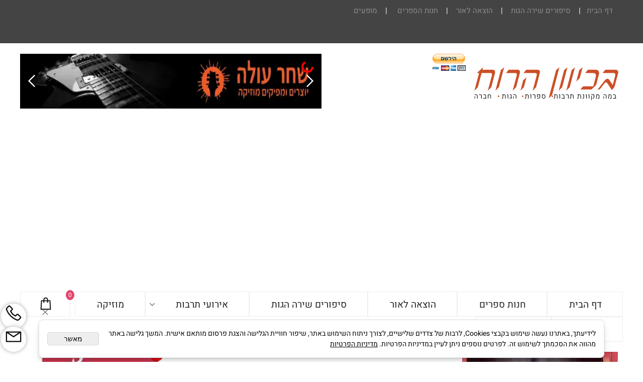

--- FILE ---
content_type: text/html; charset=utf-8
request_url: https://www.google.com/recaptcha/api2/aframe
body_size: 270
content:
<!DOCTYPE HTML><html><head><meta http-equiv="content-type" content="text/html; charset=UTF-8"></head><body><script nonce="g7xBVUs5FkVGXg0V9Ebefg">/** Anti-fraud and anti-abuse applications only. See google.com/recaptcha */ try{var clients={'sodar':'https://pagead2.googlesyndication.com/pagead/sodar?'};window.addEventListener("message",function(a){try{if(a.source===window.parent){var b=JSON.parse(a.data);var c=clients[b['id']];if(c){var d=document.createElement('img');d.src=c+b['params']+'&rc='+(localStorage.getItem("rc::a")?sessionStorage.getItem("rc::b"):"");window.document.body.appendChild(d);sessionStorage.setItem("rc::e",parseInt(sessionStorage.getItem("rc::e")||0)+1);localStorage.setItem("rc::h",'1768715857625');}}}catch(b){}});window.parent.postMessage("_grecaptcha_ready", "*");}catch(b){}</script></body></html>

--- FILE ---
content_type: text/css
request_url: https://bkiovnhroh1.com/DolevStyle.css?v2=107
body_size: 2897
content:
/* SB_START;Type_Name:WebDesign_WP;Type_RowID:0*/
#SB_BODY_WP
{
background:#9dd7e5 url('http://cmsadmin.co.il/webtemplate/designfiles/bg/bg13.png') ;
}
.SB_Header_Cont
{
}
.SB_Header
{
background:#ffffff ;
margin-top:15px;
margin-bottom:15px;
border-top:2px solid #c7c7c7;
border-left:2px solid #c7c7c7;
border-right:2px solid #c7c7c7;
border-bottom:2px solid #c7c7c7;
box-shadow:1px 1px 7px 1px #bdbdbd;
-moz-box-shadow:1px 1px 7px 1px #bdbdbd;
-webkit-box-shadow:1px 1px 7px 1px #bdbdbd;
}
.SB_Header2_Cont
{
margin:0px 0px 15px 0px;
}
.SB_Header2
{
background:#ffffff url('http://cmsadmin.co.il/webtemplate/designfiles/headers/medicine.jpg') repeat scroll center top;
border-top:2px solid #ffffff;
border-left:2px solid #ffffff;
border-right:2px solid #ffffff;
border-bottom:2px solid #ffffff;
height:300px;
box-shadow:1px 1px 6px 1px #bdbdbd;
-moz-box-shadow:1px 1px 6px 1px #bdbdbd;
-webkit-box-shadow:1px 1px 6px 1px #bdbdbd;
}
.SB_Page_Container
{
}
.SB_Page_Container_Table
{
background:#ffffff ;
border-top:2px solid #c7c7c7;
border-left:2px solid #c7c7c7;
border-right:2px solid #c7c7c7;
border-bottom:2px solid #c7c7c7;
box-shadow:1px 1px 6px 1px #c7c7c7;
-moz-box-shadow:1px 1px 6px 1px #c7c7c7;
-webkit-box-shadow:1px 1px 6px 1px #c7c7c7;
}
.SB_Page_Content
{
padding:7px 7px 7px 7px;
}
.SB_Menu_Container
{
border-left:1px dashed #e8e8e8;
border-right:1px dashed #e8e8e8;
}
.SB_LMenu_Container
{
border-left:1px dashed #e8e8e8;
border-right:1px dashed #e8e8e8;
}
.SB_Bottom_Background
{
margin:15px 0px 0px 0px;
}
.SB_Bottom_Container
{
background:#ffffff ;
border-top:2px solid #c7c7c7;
border-left:2px solid #c7c7c7;
border-right:2px solid #c7c7c7;
border-bottom:2px solid #c7c7c7;
box-shadow:1px 1px 7px 1px #c7c7c7;
-moz-box-shadow:1px 1px 7px 1px #c7c7c7;
-webkit-box-shadow:1px 1px 7px 1px #c7c7c7;
}
.SB_Header_Menu_TopPos
{
background:#47a5b8 ;
padding:0px 0px 0px 0px;
border-bottom:2px solid #ffffff;
box-shadow:2px 2px 5px 2px #a3a3a3;
-moz-box-shadow:2px 2px 5px 2px #a3a3a3;
-webkit-box-shadow:2px 2px 5px 2px #a3a3a3;
}
.SB_Header_Menu
{
background:#47a5b8 ;
padding:0px 0px 1px 0px;
}

/* SB_END;Type_Name:WebDesign_WP;Type_RowID:0*/
/* SB_START;Type_Name:SB_DDMenu_H;Type_RowID:0*/
#SB_DDMenu_H li
{
height:35px;
background:#ffd9c7;
padding:0px 7px 0px 7px;
margin:2px 0px 0px 0px;
border-left:1px solid #f2bca2;
}
#SB_DDMenu_H a
{
color:#000000;
font-size:15px;
font-weight:normal;
font-family:'alef';
text-align:center;
}
#SB_DDMenu_H li:hover
{
background:#854949 url('http://cmsadmin.co.il/test/webtemplate/designfiles/gradient/transperentbg_1.png') ;
}
#SB_DDMenu_H li:hover > a
{
color:#ffffff;
}
#SB_DDMenu_H .active
{
background:#854949;
}
#SB_DDMenu_H li.active>a
{
color:#fcfcfc;
}
#SB_DDMenu_H li li
{
background:#854949;
}
#SB_DDMenu_H li li a
{
color:#ffffff;
}
#SB_DDMenu_H li li:hover
{
}
#SB_DDMenu_H li li:hover > a
{
}
#SB_DDMenu_H li.active ul li.active
{
}
#SB_DDMenu_H li.active ul li.active>a
{
}
#SB_DDMenu_H li ul
{
margin:2px -2px 0px -2px;
border-top:1px solid #e3e3e3;
border-left:1px solid #e3e3e3;
border-right:1px solid #e3e3e3;
border-bottom:1px solid #e3e3e3;
}
#SB_DDMenu_H >ul
{
background:#ffd9c7;
padding:0px 0px 0px 0px;
}

/* SB_END;Type_Name:SB_DDMenu_H;Type_RowID:0*/
/* SB_START;Type_Name:SB_DDMenu_V;Type_RowID:0*/
#SB_DDMenu_V li
{
background:#ffffff;
border-bottom:1px solid #e3e3e3;
}
#SB_DDMenu_V a
{
color:#000000;
font-size:18px;
font-weight:normal;
padding:0px 8px 0px 8px;
}
#SB_DDMenu_V li:hover
{
background:#f5fdff;
}
#SB_DDMenu_V li:hover > a
{
color:#000000;
}
#SB_DDMenu_V .active
{
background:#f5fdff;
}
#SB_DDMenu_V li.active>a
{
color:#000000;
}
#SB_DDMenu_V li li
{
}
#SB_DDMenu_V li li a
{
}
#SB_DDMenu_V li li:hover
{
}
#SB_DDMenu_V li li:hover > a
{
}
#SB_DDMenu_V li.active ul li.active
{
}
#SB_DDMenu_V li.active ul li.active>a
{
}
#SB_DDMenu_V li ul
{
background:#ffffff;
border-top:1px solid #e3e3e3;
border-left:1px solid #e3e3e3;
border-right:1px solid #e3e3e3;
border-bottom:1px solid #e3e3e3;
}
#SB_DDMenu_V >ul
{
background:#ffffff;
}

/* SB_END;Type_Name:SB_DDMenu_V;Type_RowID:0*/
/* SB_START;Type_Name:General;Type_RowID:0*/
BODY,TD,DIV,P{color:#000000;font-size:15px;font-weight:normal;font-style:normal;font-family:'heebo';}A{color:#8d8d8d;font-weight:normal;text-decoration:none;}A:visited{text-decoration:none;}A:hover{color:#cc4f27;font-size:16px;font-weight:normal;text-decoration:none;}h1{font-size:37px;font-weight:bold;}h2{color:#cc4f27;font-size:24px;font-weight:normal;font-style:normal;}h3{font-size:20px;font-weight:normal;}h6{color:#cccccc;}input[type=button],input[type=submit]{color:#ffffff;font-size:16px;font-weight:bold;background:transparent;border-top:0  ;border-left:0  ;border-right:0  ;border-bottom:0  ;border-radius:1px 1px 1px 1px;-moz-border-radius:1px 1px 1px 1px;-webkit-border-radius:1px 1px 1px 1px;min-width:100px;}input[type=button]:hover,input[type=submit]:hover{color:#ffffff;background:#faa621;border-top:0  ;border-left:0  ;border-right:0  ;border-bottom:0  ;border-radius:1px 1px 1px 1px;-moz-border-radius:1px 1px 1px 1px;-webkit-border-radius:1px 1px 1px 1px;box-shadow:0 0 0 0 ;-moz-box-shadow:0 0 0 0 ;-webkit-box-shadow:0 0 0 0 ;}input[type=text],textarea,select,input[type=password]{color:#000000;font-size:16px;font-weight:normal;font-style:normal;background:#f5f5f5;border-top:2px solid #101733;border-left:2px solid #101733;border-right:2px solid #101733;border-bottom:2px solid #101733;border-radius:1px 1px 1px 1px;-moz-border-radius:1px 1px 1px 1px;-webkit-border-radius:1px 1px 1px 1px;}input[type=text]:focus,textarea:focus,input[type=password]:focus{background:#ffffff;}HR{border-top:1px solid #000000;border-left:1px solid #000000;border-right:1px solid #000000;border-bottom:1px solid #000000;}
/* SB_END;Type_Name:General;Type_RowID:0*/
/* SB_START;Type_Name:WebDesign_Mobile;Type_RowID:0*/
.SB_Mobile_Header_Menu_TopPos{text-align:center;}.SB_Mobile_Header2_Cont{padding:10px 0px 0px 0px;}.Css_Mobile_PageContent{padding:20px 10px 20px 10px;}.SB_Mobile_Bottom_Background{background:#4d4d4d;padding:10px 0px 0px 0px;}
/* SB_END;Type_Name:WebDesign_Mobile;Type_RowID:0*/
/* SB_START;Type_Name:Catalog_Page;Type_RowID:0*/
.CssCatalogAdjusted_product_Container{text-align:center;margin-top:10px;margin-bottom:30px;}.CssCatalogAdjusted_product{padding:10px 10px 10px 10px;margin-top:5px;margin-right:5px;margin-bottom:5px;margin-left:5px;border-top:10px solid #efefef;border-left:10px solid #efefef;border-right:10px solid #efefef;border-bottom:10px solid #efefef;width:200px;height:250px;}.CssCatalogAdjusted_top{color:#0a0a0a;font-size:16px;font-weight:normal;text-align:center;height:50px;}.CssCatalogAdjusted_pic{overflow:hidden;height:100px;width:160px;}.CssCatalogAdjusted_pic img{max-height:100px;max-width:160px;}.CssCatalogAdjusted_Pic_Desc_Container{overflow:hidden;display:none;}.CssCatalogAdjusted_Pic_Desc{display:none;}.CssCatalogAdjusted_Makat_desc{display:none;}.CssCatalogAdjusted_Makat{display:none;color:#4d4d4d;font-size:14px;font-weight:normal;}.CssCatalogAdjusted_Price_Container{text-align:center;font-size:16px;}.CssCatalogAdjusted_Price{text-align:center;width:100%;}.CssCatalogAdjusted_Price_desc{color:#0a0a0a;font-size:14px;font-weight:normal;text-decoration:none;}.CssCatalogAdjusted_Price_val{color:#cc4f27;font-size:18px;font-weight:bold;}.CssCatalogPrice_line_through{text-decoration:line-through;}.CssCatalogAdjusted_PriceSpecial{float:left !important;}.CssCatalogAdjusted_PriceSpecial_desc{color:#0a0a0a;font-weight:bold;}.CssCatalogAdjusted_PriceSpecial_val{background:transparent;color:#fb1c41;font-size:17px;font-weight:bold;}.CssCatalogAdjusted_QuantityMeasureUnits{display:none;}.CssCatalogAdjusted_BTNDetails{text-align:center;float:none !important;}.CssCatalogAdjusted_product .details{background:#cc4f27;padding:5px 0px 5px 0px;border-top:0px  ;border-left:0px  ;border-right:0px  ;border-bottom:0px  ;border-radius:1px 1px 1px 1px;-moz-border-radius:1px 1px 1px 1px;-webkit-border-radius:1px 1px 1px 1px;box-shadow:0px 0px 0px 0px #dedede;-moz-box-shadow:0px 0px 0px 0px #dedede;-webkit-box-shadow:0px 0px 0px 0px #dedede;color:#ffffff;font-size:14px;font-weight:normal;text-decoration:none;text-align:center;}.CssCatalogAdjusted_product .details:hover{background:#262626;border-top:0px  ;border-left:0px  ;border-right:0px  ;border-bottom:0px  ;color:#ffffff;}.CssCatalogAdjusted_BTNAddToChart{display:none;}.CssCatalogAdjusted_product .CSS_BtnAddToBasket{background:#0a0a0a;padding:3px 3px 3px 3px;border-top:1px solid #0a0a0a;border-left:1px solid #0a0a0a;border-right:1px solid #0a0a0a;border-bottom:1px solid #0a0a0a;color:#ffffff;font-size:16px;font-weight:normal;text-decoration:none;text-align:center;line-height:25px;width:110px;height:25px;}.CssCatalogAdjusted_product .CSS_BtnAddToBasket:hover{background:transparent;color:#0a0a0a;}
/* SB_END;Type_Name:Catalog_Page;Type_RowID:0*/
/* SB_START;Type_Name:Catalog_ProductPage;Type_RowID:0*/
#CssCatProductAdjusted_TextArea{padding:20px 20px 20px 20px;width:65%;}#CssCatProductAdjusted_PicturesArea{margin-bottom:20px;margin-left:20px;width:30%;}.CssCatProductAdjusted_BigPic{padding:10px 10px 10px 10px;margin-bottom:20px;border-top:1px solid rgba(163,162,157,0.15);border-left:1px solid rgba(163,162,157,0.15);border-right:1px solid rgba(163,162,157,0.15);border-bottom:1px solid rgba(163,162,157,0.15);width:100%;height:350px;overflow:hidden;}.CatIMG_PictureBig_Clean{max-height:350px;max-width:100%;}.CssCatProductAdjusted_MorePics{padding:0 0 0 0;width:100%;}.more_pics .Gallery_Div_Img{padding:5px 5px 5px 5px;margin-right:4px;margin-left:4px;border-top:1px solid rgba(163,162,157,0.15);border-left:1px solid rgba(163,162,157,0.15);border-right:1px solid rgba(163,162,157,0.15);border-bottom:1px solid rgba(163,162,157,0.15);width:80px;height:80px;overflow:hidden;}.more_pics .Gallery_Div_Img img{box-shadow:0 0 0 0 #d4d4d4;-moz-box-shadow:0 0 0 0 #d4d4d4;-webkit-box-shadow:0 0 0 0 #d4d4d4;max-width:80px;max-height:80px;}.CssCatProductAdjusted_top{background:rgba(163,162,157,0.15);margin-bottom:10px;}.CssCatProductAdjusted_header{color:#080808;font-size:24px;font-weight:bold;font-style:normal;text-align:center;line-height:40px;}.CssCatProductAdjusted_Delivery{display:inline;}.CssCatProductAdjusted_Price{color:#d44b20;font-size:20px;font-weight:bold;padding:20px 0 0 0;margin-top:20px;margin-right:0px;margin-left:0px;border-top:1px solid rgba(163,162,157,0.15);}.CssCatProductAdjusted_PriceSpecial{color:#c20d00;font-size:18px;font-weight:bold;margin-bottom:20px;}.CssCatProductAdjusted_AddToBasket{text-align:right;padding:20px 0 0 0;}.CssCatProductAdjusted_product #BtnAddToBasket_Anchor{background:#080808;padding:8px 12px 8px 12px;border-radius:1px 1px 1px 1px;-moz-border-radius:1px 1px 1px 1px;-webkit-border-radius:1px 1px 1px 1px;color:#ffffff;font-size:20px;font-weight:bold;text-decoration:none;text-align:center;line-height:50px;width:200px;}.CssCatProductAdjusted_product #BtnAddToBasket_Anchor:hover{background:#ff5722;color:#ffffff;}.CssCatProductAdjusted_product .CSS_ProductPage{line-height:20px;}.clsSelectChooseProduct{width:160px;}
/* SB_END;Type_Name:Catalog_ProductPage;Type_RowID:0*/
/* SB_START;Type_Name:Gallery12_Page;Type_RowID:0*/
.CSS_SB_Gallery12_MainDiv
{
}
.CSS_SB_Gallery12_div
{
margin:6px 6px 6px 6px;
border-top:2px solid #ffffff;
border-left:2px solid #ffffff;
border-right:2px solid #ffffff;
border-bottom:2px solid #ffffff;
border-radius:6px 6px 6px 6px;
-moz-border-radius:6px 6px 6px 6px;
-webkit-border-radius:6px 6px 6px 6px;
box-shadow:0px 0px 3px 5px #e8e8e8;
-moz-box-shadow:0px 0px 3px 5px #e8e8e8;
-webkit-box-shadow:0px 0px 3px 5px #e8e8e8;
overflow:hidden;
height:140px;
width:150px;
}
.CSS_SB_Gallery12_img
{
}

/* SB_END;Type_Name:Gallery12_Page;Type_RowID:0*/
/* SB_START;Type_Name:Article_Page;Type_RowID:0*/
.CSS_ArticlesSearchBox
{
}
.CSS_ArticlesSearchLabel
{
}
#txtSearch.CSS_ArticlesSearchText
{
}
.CSS_ArticlesSearchButton
{
background:#7a7a7a ;
border-radius:5px 5px 5px 5px;
-moz-border-radius:5px 5px 5px 5px;
-webkit-border-radius:5px 5px 5px 5px;
height:24px;
color:#242424;
font-size:14px;
font-weight:bold;
font-family:'Tahoma';
}
.CSS_ArticlesSearchButton:hover
{
}
.CSS_ArticleBox
{
background:transparent ;
}
.CSS_ArticleTitleImg_Container
{
border-top:2px solid #ffffff;
border-left:2px solid #ffffff;
border-right:2px solid #ffffff;
border-bottom:2px solid #ffffff;
box-shadow:0px 0px 6px 1px #f0f0f0;
-moz-box-shadow:0px 0px 6px 1px #f0f0f0;
-webkit-box-shadow:0px 0px 6px 1px #f0f0f0;
}
.CSS_ArticleTitle h2
{
color:#1f1f1f;
font-size:15px;
font-weight:bold;
}
.CSS_ArticleSummary
{
color:#212121;
font-size:12px;
font-weight:normal;
}
.CSS_ArticleTime
{
padding:0px 0px 12px 0px;
color:#808080;
font-size:11px;
font-weight:normal;
}
.CSS_ArticleSummaryReadMore_Container
{
}
.CSS_ArticleSummaryReadMore
{
color:#808080;
font-size:12px;
font-weight:bold;
}
.CSS_ArticleSummaryReadMore:hover
{
color:#0079ba;
font-size:12px;
font-weight:bold;
}
HR.CSS_ArticleHr
{
}
.CSS_SingleArticleBox
{
}
.CSS_SingleArticleTitle
{
color:#707070;
font-size:26px;
font-weight:bold;
}
#CSS_SingleArticle_PicturesArea
{
}
.CSS_SingleArticleBigPic
{
}
.CSS_SingleArticlePictureBig_Clean
{
}
.CSS_SingleArticle_MorePics
{
}
.CSS_SingleArticle_MorePics .SingleArticle_Div_Img img
{
}
#CSS_ArticlesSearchText.CSS_ArticlesSearchText
{
background:#00ff59 ;
}
.CSS_ArticlesSearchText
{
background:#bd9fbd ;
}

/* SB_END;Type_Name:Article_Page;Type_RowID:0*/
/* SB_START;Type_Name:GeneralCatalog_Page;Type_RowID:0*/
.Css_NumberProductsInBasket{display:none;}.CSS_CatalogSearchBar{display:none;}.cls_AdvencedSearch{display:none;}.breadcrumb.clsCatUrl,.SB_breadcrumb{display:none !important;}.breadcrumb.clsCatUrl{display:none;}
/* SB_END;Type_Name:GeneralCatalog_Page;Type_RowID:0*/
/* SB_START;Type_Name:Menu;Type_RowID:992*/
#SB_Menu_992 li{background:#ffd9c7;margin-top:2px;margin-right:0px;margin-bottom:0px;margin-left:0px;border-left:1px solid #f2bca2;height:35px;}#SB_Menu_992 a{color:#000000;font-size:15px;font-weight:normal;font-family:'alef';text-align:center;padding:0px 3px 0px 3px;}#SB_Menu_992 li:hover{background:#854949 url('http://cmsadmin.co.il/test/webtemplate/designfiles/gradient/transperentbg_1.png') ;}#SB_Menu_992 li:hover > a{color:#ffffff;}#SB_Menu_992 .active{background:#854949;}#SB_Menu_992 li.active>a{color:#fcfcfc;}#SB_Menu_992 li li{background:#854949;}#SB_Menu_992 li li a{color:#ffffff;}#SB_Menu_992 li ul{margin-top:2px;margin-right:-2px;margin-bottom:0px;margin-left:-2px;border-top:1px solid #e3e3e3;border-left:1px solid #e3e3e3;border-right:1px solid #e3e3e3;border-bottom:1px solid #e3e3e3;}#SB_Menu_992 >ul{background:#ffd9c7;padding:0px 0px 0px 0px;}
/* SB_END;Type_Name:Menu;Type_RowID:992*/
/* SB_START;Type_Name:DnD_Page;Type_RowID:0*/
div.col-padding{padding-left:0px;padding-right:0px;}BODY .clsDnD_Container h1, BODY .clsDnD_Container h2, BODY .clsDnD_Container h3, BODY .clsDnD_Container h4, BODY .clsDnD_Container h5, BODY .clsDnD_Container h6{padding:0 0 0 0;}BODY .SB_Text_Pad{padding:0 0 0 0;}a.btn-primary{color:#e8e8e8;background:#0b0505;border-top:2px solid #e8e8e8;border-left:2px solid #e8e8e8;border-right:2px solid #e8e8e8;border-bottom:2px solid #e8e8e8;border-radius:1px 1px 1px 1px;-moz-border-radius:1px 1px 1px 1px;-webkit-border-radius:1px 1px 1px 1px;box-shadow:0 0 0 0 ;-moz-box-shadow:0 0 0 0 ;-webkit-box-shadow:0 0 0 0 ;color:#e8e8e8;font-size:15px;font-weight:normal;font-family:'heebo';}a.btn-primary:hover,a.btn-primary:focus,a.btn-primary:active,a.btn-primary.active{color:#ffffff;background:#d78585;border-top:2px solid #cc4f27;border-left:2px solid #cc4f27;border-right:2px solid #cc4f27;border-bottom:2px solid #cc4f27;box-shadow:0 0 0 0 ;-moz-box-shadow:0 0 0 0 ;-webkit-box-shadow:0 0 0 0 ;color:#ffffff;}BODY .clsDnD_Container > .row{margin-top:0px;margin-bottom:0px;}
/* SB_END;Type_Name:DnD_Page;Type_RowID:0*/
/* SB_START;Type_Name:Menu;Type_RowID:2514*/
#SB_Menu_2514 li{padding:0px 33px 0px 35px;border-top:1px solid #eeeeee;border-left:1px solid #eeeeee;border-right:1px solid #eeeeee;border-bottom:1px solid #eeeeee;height:50px;}#SB_Menu_2514 a{color:#242424;font-size:19px;font-weight:normal;text-align:center;line-height:50px;}#SB_Menu_2514 .active{background:#f0f0f0;}#SB_Menu_2514 li li{width:250px;height:40px;background:#ffffff;}#SB_Menu_2514 li li a{color:#242424;font-size:16px;font-weight:normal;line-height:40px;}#SB_Menu_2514 li li:hover{background:#f0f0f0;}#SB_Menu_2514 li ul{border-top:0px  ;border-left:0px  ;border-right:0px  ;border-bottom:0px  ;}#SB_Menu_2514 >ul{border-top:0px  ;border-left:0px  ;border-right:0px  ;border-bottom:0px  ;width:auto;}#SB_Menu_2514 .sf-sub-indicator{font-size:12px;margin-left:5px;}
/* SB_END;Type_Name:Menu;Type_RowID:2514*/
/* SB_START;Type_Name:MenuIcons_Page;Type_RowID:0*/
li.sf-ma-li .sf-ma-li-Icon{color:#0d0d0d;font-size:30px;}
/* SB_END;Type_Name:MenuIcons_Page;Type_RowID:0*/
/* SB_START;Type_Name:ScrollUp_Page;Type_RowID:0*/
a#scrollUp{display:none !important;}
/* SB_END;Type_Name:ScrollUp_Page;Type_RowID:0*/
/* SB_START;Type_Name:CatalogCategories_Page;Type_RowID:0*/
#clsCategoriesForMainCategory_Main{display:none !important;}
/* SB_END;Type_Name:CatalogCategories_Page;Type_RowID:0*/
